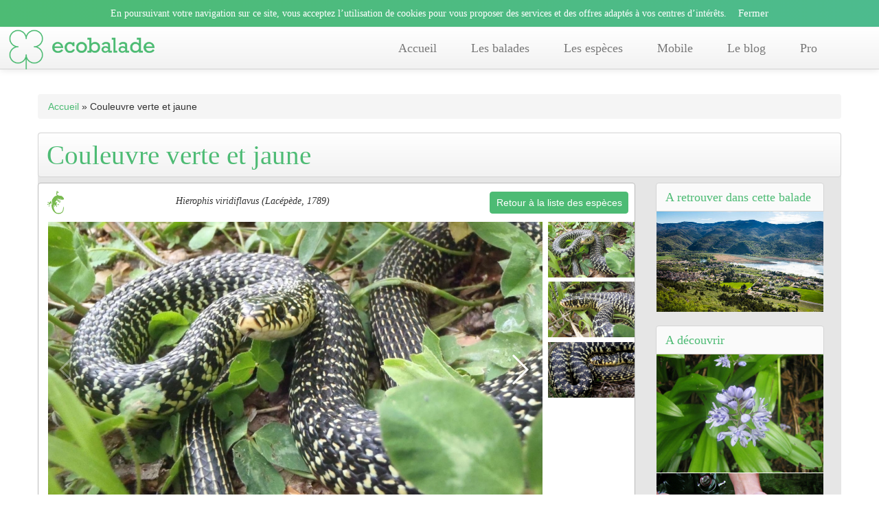

--- FILE ---
content_type: text/html; charset=utf-8
request_url: https://www.ecobalade.fr/espece/couleuvre-verte-et-jaune
body_size: 11926
content:
<!DOCTYPE html>
<html lang="fr">
<head>
    
  <meta http-equiv="Content-Type" content="text/html; charset=utf-8" />
<meta name="robots" content="follow, index" />
<meta name="description" content="Découvrez l&#039;espèce &quot;Couleuvre verte et jaune&quot; sur Ecobalade le site des randonnées natures. Avec son application ludique découvrez la faune et la flore, une expérience géniale." />
<meta name="abstract" content="Découvrez la faune et la flore de vos sentiers avec Ecobalade." />
<meta name="keywords" content="balades, balade, se balader, balader, rando, randonnée, randonnées, nature, parcours, sentier, application, app, flore, faune" />
<meta name="rating" content="safe for kids" />
<meta name="news_keywords" content="balades, balade, se balader, balader, rando, randonnée, randonnées, nature, parcours, sentier, application, app, flore, faune" />
<link rel="canonical" href="https://ecobalade.fr/espece/couleuvre-verte-et-jaune" />
<meta name="generator" content="Drupal 7 (http://drupal.org)" />
<meta name="rights" content="natural-solutions" />
<link rel="shortlink" href="https://ecobalade.fr/node/1918" />
<meta http-equiv="content-language" content="FR" />
<meta name="geo.placename" content="Marseille" />
<meta name="geo.region" content="FR" />
<meta property="og:site_name" content="Balade : Randonnée près de chez vous" />
<meta property="og:type" content="article" />
<meta property="og:url" content="https://ecobalade.fr/espece/couleuvre-verte-et-jaune" />
<meta property="og:title" content="Couleuvre verte et jaune" />
<meta property="og:image" content="https://ecobalade.fr/sites/default/files/landscape/couleuvre3_0.jpg" />
<meta property="og:description" content="EcoBalade est une nouvelle façon de vivre un moment dans la nature. Apprenez à reconnaître la faune et la flore, partagez vos découvertes, et sortez ressourcés de cette aventure!" />
<meta property="og:image:url" content="https://ecobalade.fr/sites/default/files/landscape/couleuvre3_0.jpg" />
<meta property="og:image:type" content="image/jpeg" />
<meta name="twitter:card" content="summary" />
<meta name="twitter:creator" content="@Ecobalade" />
<meta name="twitter:description" content="A découvrir sur Ecobalade, de nombreux animaux, de plantes et d&#039;insectes !" />
<meta name="twitter:url" content="https://ecobalade.fr/espece/couleuvre-verte-et-jaune" />
<meta name="twitter:title" content="Couleuvre verte et jaune" />
<meta name="twitter:image" content="https://ecobalade.fr/sites/default/files/landscape/couleuvre3_0.jpg" />
<meta name="twitter:image:alt" content="Couleuvre verte et jaune" />
<link rel="author" href="https://plus.google.com/106878953750776121381/posts" />
<meta itemprop="image" content="https://ecobalade.fr/sites/default/files/landscape/couleuvre3_0.jpg" />
<meta itemprop="name" content="Couleuvre verte et jaune" />
<meta property="al:android:package" content="com.ns.ecoBalade" />
<link rel="shortcut icon" href="https://ecobalade.fr/sites/all/themes/ecobaladeTwitter/favicon.ico" type="image/vnd.microsoft.icon" />
<meta property="al:android:url" content="https://play.google.com/store/apps/details?id=com.ns.ecoBalade&amp;hl=fr" />
<meta property="al:android:class" content="PEGI 3" />
<meta property="al:android:app_name" content="ecobalade" />
<meta property="al:ios:url" content="https://itunes.apple.com/fr/app/ecobalade/id674569147?l=fr&amp;ls=1&amp;mt=8" />
<meta property="al:ios:app_store_id" content="674569147" />
<meta property="al:ios:app_name" content="ecobalade" />
<meta property="al:ipad:url" content="https://itunes.apple.com/fr/app/ecobalade/id674569147?l=fr&amp;ls=1&amp;mt=8" />
<meta property="al:ipad:app_store_id" content="674569147" />
<meta property="al:ipad:app_name" content="ecobalade" />
<meta property="al:iphone:url" content="https://itunes.apple.com/fr/app/ecobalade/id674569147?l=fr&amp;ls=1&amp;mt=8" />
<meta property="al:iphone:app_store_id" content="674569147" />
<meta property="al:iphone:app_name" content="ecobalade" />
  <title>Couleuvre verte et jaune | Balade : Randonnée près de chez vous</title>
  <style type="text/css" media="all">
@import url("https://ecobalade.fr/modules/system/system.base.css?t5qajd");
</style>
<style type="text/css" media="all">
@import url("https://ecobalade.fr/sites/all/modules/date/date_api/date.css?t5qajd");
@import url("https://ecobalade.fr/modules/field/theme/field.css?t5qajd");
@import url("https://ecobalade.fr/sites/all/modules/nsModules/NsHook/NsHook.css?t5qajd");
@import url("https://ecobalade.fr/sites/all/modules/views/css/views.css?t5qajd");
</style>
<style type="text/css" media="all">
@import url("https://ecobalade.fr/sites/all/modules/wysiwyg_ckeditor/css/ckeditor.css?t5qajd");
@import url("https://ecobalade.fr/sites/all/modules/colorbox/styles/default/colorbox_style.css?t5qajd");
@import url("https://ecobalade.fr/sites/all/modules/ctools/css/ctools.css?t5qajd");
@import url("https://ecobalade.fr/sites/all/modules/panels/css/panels.css?t5qajd");
</style>
<style type="text/css" media="all">
@import url("https://ecobalade.fr/sites/all/themes/ecobaladeTwitter/bootstrap/css/bootstrap.css?t5qajd");
@import url("https://ecobalade.fr/sites/all/themes/ecobaladeTwitter/bootstrap/css/bootstrap-responsive.css?t5qajd");
@import url("https://ecobalade.fr/sites/all/themes/ecobaladeTwitter/css/twitter_bootstrap.css?t5qajd");
@import url("https://ecobalade.fr/sites/all/themes/ecobaladeTwitter/css/ecobalade-bootstrap.css?t5qajd");
@import url("https://ecobalade.fr/sites/all/themes/ecobaladeTwitter/css/theme/sweet/vanillabox.css?t5qajd");
@import url("https://ecobalade.fr/sites/all/themes/ecobaladeTwitter/css/justifiedGallery.min.css?t5qajd");
@import url("https://ecobalade.fr/sites/all/themes/ecobaladeTwitter/css/swiper.min.css?t5qajd");
@import url("https://ecobalade.fr/sites/all/themes/ecobaladeTwitter/css/bouton_pdf_balade.css?t5qajd");
</style>

<!--[if lt IE 9]>
<link type="text/css" rel="stylesheet" href="https://ecobalade.fr/sites/all/themes/ecobaladeTwitter/css/ie8-and-below.css?t5qajd" media="all" />
<![endif]-->
  <script type="text/javascript" src="//code.jquery.com/jquery-1.12.4.min.js"></script>
<script type="text/javascript">
<!--//--><![CDATA[//><!--
window.jQuery || document.write("<script src='/sites/all/modules/jquery_update/replace/jquery/1.12/jquery.min.js'>\x3C/script>")
//--><!]]>
</script>
<script type="text/javascript">
<!--//--><![CDATA[//><!--
jQuery.migrateMute=true;jQuery.migrateTrace=false;
//--><!]]>
</script>
<script type="text/javascript" src="//code.jquery.com/jquery-migrate-1.4.1.min.js"></script>
<script type="text/javascript">
<!--//--><![CDATA[//><!--
window.jQuery && window.jQuery.migrateWarnings || document.write("<script src='/sites/all/modules/jquery_update/replace/jquery-migrate/1.4.1/jquery-migrate.min.js'>\x3C/script>")
//--><!]]>
</script>
<script type="text/javascript" src="https://ecobalade.fr/misc/jquery-extend-3.4.0.js?v=1.12.4"></script>
<script type="text/javascript" src="https://ecobalade.fr/misc/jquery-html-prefilter-3.5.0-backport.js?v=1.12.4"></script>
<script type="text/javascript" src="https://ecobalade.fr/misc/jquery.once.js?v=1.2"></script>
<script type="text/javascript" src="https://ecobalade.fr/misc/drupal.js?t5qajd"></script>
<script type="text/javascript" src="https://ecobalade.fr/sites/all/modules/jquery_update/js/jquery_browser.js?v=0.0.1"></script>
<script type="text/javascript" src="https://ecobalade.fr/sites/all/modules/admin_menu/admin_devel/admin_devel.js?t5qajd"></script>
<script type="text/javascript" src="https://ecobalade.fr/sites/all/modules/nsModules/NsHook/NsHook.js?t5qajd"></script>
<script type="text/javascript" src="https://ecobalade.fr/sites/default/files/languages/fr_KRKEABt7bbjN-yL7dpE8Gdq0NLD0b5nt4cosI0T6cUE.js?t5qajd"></script>
<script type="text/javascript" src="https://ecobalade.fr/sites/all/libraries/colorbox/jquery.colorbox-min.js?t5qajd"></script>
<script type="text/javascript" src="https://ecobalade.fr/sites/all/modules/colorbox/js/colorbox.js?t5qajd"></script>
<script type="text/javascript" src="https://ecobalade.fr/sites/all/modules/colorbox/styles/default/colorbox_style.js?t5qajd"></script>
<script type="text/javascript" src="https://ecobalade.fr/sites/all/modules/colorbox/js/colorbox_load.js?t5qajd"></script>
<script type="text/javascript" src="https://ecobalade.fr/sites/all/modules/colorbox/js/colorbox_inline.js?t5qajd"></script>
<script type="text/javascript" src="https://ecobalade.fr/sites/all/themes/ecobaladeTwitter/bootstrap/js/jquery-1.7.2.min.js?t5qajd"></script>
<script type="text/javascript" src="https://ecobalade.fr/sites/all/themes/ecobaladeTwitter/bootstrap/js/bootstrap.js?t5qajd"></script>
<script type="text/javascript" src="https://ecobalade.fr/sites/all/themes/ecobaladeTwitter/js/intense.min.js?t5qajd"></script>
<script type="text/javascript" src="https://ecobalade.fr/sites/all/themes/ecobaladeTwitter/js/jquery.vanillabox-0.1.6.min.js?t5qajd"></script>
<script type="text/javascript" src="https://ecobalade.fr/sites/all/themes/ecobaladeTwitter/js/jquery.justifiedGallery.min.js?t5qajd"></script>
<script type="text/javascript" src="https://ecobalade.fr/sites/all/themes/ecobaladeTwitter/js/script.js?t5qajd"></script>
<script type="text/javascript" src="https://ecobalade.fr/sites/all/themes/ecobaladeTwitter/js/swiper.jquery.min.js?t5qajd"></script>
<script type="text/javascript" src="https://ecobalade.fr/sites/all/themes/ecobaladeTwitter/js/bootstrap-toolkit.min.js?t5qajd"></script>
<script type="text/javascript" src="https://ecobalade.fr/sites/all/themes/ecobaladeTwitter/js/elevator.min.js?t5qajd"></script>
<script type="text/javascript">
<!--//--><![CDATA[//><!--
jQuery.extend(Drupal.settings, {"basePath":"\/","pathPrefix":"","setHasJsCookie":0,"ajaxPageState":{"theme":"ecobaladeTwitter","theme_token":"rpbHJolMkQprA4CLeMfS32R2wNzVfdlj0g8KJxsMsw4","js":{"\/\/code.jquery.com\/jquery-1.12.4.min.js":1,"0":1,"1":1,"\/\/code.jquery.com\/jquery-migrate-1.4.1.min.js":1,"2":1,"misc\/jquery-extend-3.4.0.js":1,"misc\/jquery-html-prefilter-3.5.0-backport.js":1,"misc\/jquery.once.js":1,"misc\/drupal.js":1,"sites\/all\/modules\/jquery_update\/js\/jquery_browser.js":1,"sites\/all\/modules\/admin_menu\/admin_devel\/admin_devel.js":1,"sites\/all\/modules\/nsModules\/NsHook\/NsHook.js":1,"public:\/\/languages\/fr_KRKEABt7bbjN-yL7dpE8Gdq0NLD0b5nt4cosI0T6cUE.js":1,"sites\/all\/libraries\/colorbox\/jquery.colorbox-min.js":1,"sites\/all\/modules\/colorbox\/js\/colorbox.js":1,"sites\/all\/modules\/colorbox\/styles\/default\/colorbox_style.js":1,"sites\/all\/modules\/colorbox\/js\/colorbox_load.js":1,"sites\/all\/modules\/colorbox\/js\/colorbox_inline.js":1,"sites\/all\/themes\/ecobaladeTwitter\/bootstrap\/js\/jquery-1.7.2.min.js":1,"sites\/all\/themes\/ecobaladeTwitter\/bootstrap\/js\/bootstrap.js":1,"sites\/all\/themes\/ecobaladeTwitter\/js\/intense.min.js":1,"sites\/all\/themes\/ecobaladeTwitter\/js\/jquery.vanillabox-0.1.6.min.js":1,"sites\/all\/themes\/ecobaladeTwitter\/js\/jquery.justifiedGallery.min.js":1,"sites\/all\/themes\/ecobaladeTwitter\/js\/script.js":1,"sites\/all\/themes\/ecobaladeTwitter\/js\/swiper.jquery.min.js":1,"sites\/all\/themes\/ecobaladeTwitter\/js\/bootstrap-toolkit.min.js":1,"sites\/all\/themes\/ecobaladeTwitter\/js\/elevator.min.js":1},"css":{"modules\/system\/system.base.css":1,"sites\/all\/modules\/date\/date_api\/date.css":1,"modules\/field\/theme\/field.css":1,"sites\/all\/modules\/nsModules\/NsHook\/NsHook.css":1,"sites\/all\/modules\/views\/css\/views.css":1,"sites\/all\/modules\/wysiwyg_ckeditor\/css\/ckeditor.css":1,"sites\/all\/modules\/colorbox\/styles\/default\/colorbox_style.css":1,"sites\/all\/modules\/ctools\/css\/ctools.css":1,"sites\/all\/modules\/panels\/css\/panels.css":1,"sites\/all\/themes\/ecobaladeTwitter\/bootstrap\/css\/bootstrap.css":1,"sites\/all\/themes\/ecobaladeTwitter\/bootstrap\/css\/bootstrap-responsive.css":1,"sites\/all\/themes\/ecobaladeTwitter\/css\/twitter_bootstrap.css":1,"sites\/all\/themes\/ecobaladeTwitter\/css\/ecobalade-bootstrap.css":1,"sites\/all\/themes\/ecobaladeTwitter\/css\/theme\/sweet\/vanillabox.css":1,"sites\/all\/themes\/ecobaladeTwitter\/css\/justifiedGallery.min.css":1,"sites\/all\/themes\/ecobaladeTwitter\/css\/swiper.min.css":1,"sites\/all\/themes\/ecobaladeTwitter\/css\/bouton_pdf_balade.css":1,"sites\/all\/themes\/ecobaladeTwitter\/css\/ie8-and-below.css":1}},"ckeditor":{"modulePath":"sites\/all\/modules\/wysiwyg_ckeditor"},"colorbox":{"opacity":"0.85","current":"{current} of {total}","previous":"\u00ab Prev","next":"Next \u00bb","close":"Close","maxWidth":"98%","maxHeight":"98%","fixed":true,"mobiledetect":true,"mobiledevicewidth":"480px","file_public_path":"\/sites\/default\/files","specificPagesDefaultValue":"admin*\nimagebrowser*\nimg_assist*\nimce*\nnode\/add\/*\nnode\/*\/edit\nprint\/*\nprintpdf\/*\nsystem\/ajax\nsystem\/ajax\/*"}});
//--><!]]>
</script>
  
  <!-- Panoramio -->
  <!-- <script type="text/javascript" src="http://www.panoramio.com/wapi/wapi.js?v=1&amp;hl=fr"></script>  -->
  <meta name="viewport" content="width=device-width, initial-scale=1, maximum-scale=1">

  <!-- PUB -->
  <!-- <meta name="verification" content="cd6b4fd75088374c31c969917b0ee717" /> -->

  <!-- Google+ - utilisateurs depuis un mobile -->
  <script type="text/javascript">
    (function() {
      var po = document.createElement("script"); po.type = "text/javascript"; po.async = true;
      po.src = "https://apis.google.com/js/plusone.js?publisherid=106878953750776121381";
      var s = document.getElementsByTagName("script")[0]; s.parentNode.insertBefore(po, s);
    })();
  </script>


  <!-- Tracker Google Analitycs -->
    <!-- TradeDoubler site verification 2794210 -->
</head>

<div class="usageCookie">
  <p>En poursuivant votre navigation sur ce site, vous acceptez l’utilisation de cookies pour vous proposer des services et des offres adaptés à vos centres d’intérêts. <span class='closeBtn'>x</span></p>
</div>

<!-- <div class="fakeDivheightUsageCookie">
  <p>En poursuivant votre navigation sur ce site, vous acceptez l’utilisation de cookies pour vous proposer des services et des offres adaptés à vos centres d’intérêts. <span class='closeBtn'>x</span></p>
</div> -->


<body class="html not-front not-logged-in no-sidebars page-node page-node- page-node-1918 node-type-espece" >
  
  <!-- AddThix // Social Plugin 
  <script type="text/javascript">var addthis_config = {"data_track_addressbar":true};</script>
  <script type="text/javascript" src="//s7.addthis.com/js/300/addthis_widget.js#pubid=ra-535e1fe72d9fa867"></script> -->
  <!-- Go to www.addthis.com/dashboard to customize your tools -->
  <script type="text/javascript" src="//s7.addthis.com/js/300/addthis_widget.js#pubid=ra-52f11cb3439d368f" async="async"></script>

  <div id="fb-root"></div>
  <script>
  (function(d, s, id) {
    var js, fjs = d.getElementsByTagName(s)[0];
    if (d.getElementById(id)) return;
    js = d.createElement(s); js.id = id;
    js.src = "//connect.facebook.net/fr_FR/all.js#xfbml=1&appId=772953486064288";
    fjs.parentNode.insertBefore(js, fjs);
  }(document, 'script', 'facebook-jssdk'));
  
  //Call action cookie specification usage
  jQuery( document ).ready(function() {

        function setCookie(cname, cvalue, exdays) {
          var d = new Date();
          d.setTime(d.getTime() + (exdays*24*60*60*1000));
          var expires = "expires="+d.toUTCString();
          document.cookie = cname + "=" + cvalue + "; " + expires;
        } //fin setCookie

        function getCookie(cname) {
          var name = cname + "=";
          var ca = document.cookie.split(';');
          for(var i = 0; i < ca.length; i++) {
              var c = ca[i];
              while (c.charAt(0) == ' ') {
                  c = c.substring(1);
              }
              if (c.indexOf(name) == 0) {
                  return c.substring(name.length, c.length);
              }
          }
          return "";
        } //fin getCookie

        var initCookie = function(){

          var isBarCookie = getCookie('cookieIsClosed'),
              heightCookieBar = 0;
              
          //lors du clic pour supprimer le message des cookies
          $('span.closeBtn').click(function(event) {

            console.log('click to close cookieBar');          

            /* Act on the event */
            setCookie('cookieIsClosed','true', 1);
            $('div.usageCookie, span.closeBtn').animate({
              height: "0px",
              padding : "0"
            }, function(){
                $(this).css('display','none');
            });
              
            
            $('header.navbar-fixed-top').animate({        
              top: heightCookieBar+"px"
            }, function(){});
              
            isBarCookie = true;

            $('body').removeClass('cookieBar');

          }); // fin $('span.closeBtn').click 
          
          //Au lancement de la page, si on a pas de cookie alors on affiche le message
          if(!isBarCookie || isBarCookie == ''){
              
            //Affichage de la bar de cookie
            $('div.usageCookie').animate({
                height: "auto"                
            }, function(){
                $(this).css('display','block');      
                $('body').addClass('cookieBar');
            });

          }
          
          setTimeout(function(){doTheJob();}, 1000);

          var doTheJob = function(){

            var heightCookie = parseInt($('div.usageCookie').height()),
                baseHeightCookieBar = 28,
                baseMarginTop = 100,
                myCurrentMarginValue = $('body:not(.admin-menu) > div.container').css('marginTop'),
                myDiff = baseHeightCookieBar - heightCookie,
                currentwidthScreen = window.innerWidth,
                marginToApply = parseInt(baseMarginTop) - parseInt(myDiff);

                /*
                console.log('myDiff : '+myDiff);
                console.log('heightCookie : '+heightCookie);
                console.log('baseHeightCookieBar : '+baseHeightCookieBar);
                console.log('myCurrentMarginValue : '+myCurrentMarginValue);
                */
                
                if($('body').hasClass('cookieBar')){
                //Cookie bar ON
                /*console.log('Cookie bar ON');*/
                  
                  if(currentwidthScreen > 979){
                    
                    $('header.navbar-fixed-top').animate({        
                        top: heightCookie+12+"px"
                      }, function(){                                                                 
                        
                          $('body:not(.admin-menu) > div.container').css('margin-top', marginToApply+'px');
                          /*console.log('heightCookie -> '+heightCookie+' px && marginToApply -> '+marginToApply);                      */

                      }
                    );
                  
                  }else{

                    $('body:not(.admin-menu) > div.container').css('margin-top', 'auto');

                  }

                }else{
                //Cookie bar OFF
                  /*console.log('Cookie bar OFF');*/
                  if(currentwidthScreen > 979) $('body:not(.admin-menu) > div.container').css('margin-top', '60px');
                  else $('body:not(.admin-menu) > div.container').css('margin-top', 'auto');

                }


                /*console.log('------------------------');*/



          }

          //Lors d'un resize de l'écran
          window.onresize = function (){            
            
              doTheJob();
            
          } // fin onresize
        } // fin initCookie


        if(! $('body').hasClass('admin') ) initCookie(); 

  });

  </script>

    <header id="navbar" role="banner" class="navbar navbar-fixed-top">
  <div class="navbar-inner">
  	<div class="container">
  	  <!-- .btn-navbar is used as the toggle for collapsed navbar content -->
  	  <a class="btn btn-navbar" data-toggle="collapse" data-target=".nav-collapse">
  		<span class="icon-bar"></span>
  		<span class="icon-bar"></span>
  		<span class="icon-bar"></span>
		<span class="icon-bar"></span>
  	  </a>
  	    	      		<a class="brand" href="/" title="Accueil">
    		  <img src="https://ecobalade.fr/sites/all/themes/ecobaladeTwitter/logo.png" alt="Accueil" />
    		</a>
  	  
  	  
  	  <div class="nav-collapse pull-right">
    	  <nav role="navigation">
      		      		  <ul id="main-menu" class="nav"><li class=""><a href="/">Accueil</a></li>
<li class=""><a href="/balade">Les balades</a></li>
<li class=""><a href="/especes">Les espèces</a></li>
<li class=""><a href="/content/mobile">Mobile</a></li>
<li class=""><a href="/blog">Le blog</a></li>
<li class=""><a href="/valoriser-votre-territoire">Pro</a></li>
</ul>      		
      		
      		    		</nav>
  	  </div>
  	</div>
  </div>
</header>
<div class="usageCookie">
  <p>En poursuivant votre navigation sur ce site, vous acceptez l’utilisation de cookies pour vous proposer des services et des offres adaptés à vos centres d’intérêts. <span class='closeBtn'>Fermer</span></p>
</div>

<div class="fakeDivheightUsageCookie">
  <p>En poursuivant votre navigation sur ce site, vous acceptez l’utilisation de cookies pour vous proposer des services et des offres adaptés à vos centres d’intérêts. <span class='closeBtn'>Fermer</span></p>
</div>

<div class="container">

  <header role="banner" id="page-header">
    
      </header> <!-- /#header -->

	 <div class="breadcrumb"><a href="/">Accueil</a> » Couleuvre verte et jaune</div>      <a id="main-content"></a>
	<div class="container-node">
                    <h1 class="page-header">Couleuvre verte et jaune</h1>
            	  

 		                              
		<div class="row-fluid">

			<section class="span12">


					

						<div class="row-fluid">
							<div class="span9" id='blockEspece'>

									<!-- ici on définit le nom de taxo -->
									<div class="row-fluid">
										<div class="span12" id='blockTitleEsp'>

											<div class='pictoGroupeTax' title='Reptiles' id='picto_Reptiles'></div><p id='nom_scf'>Hierophis viridiflavus (Lacépède, 1789)</p>											<a class="btn-back-list-espece btn btn-primary" title="Retour à la liste des espèces" href="https://ecobalade.fr/especes?balade=">Retour à la liste des espèces</a>
										</div>
									</div>

									<div class="row-fluid">
										<div class="span12" id='blockSlideEsp'>
											<div class="row-fluid">
											<div class="span10"><div class='swiper-container gallery-top'><div class='swiper-wrapper'><div class='swiper-slide'><img class="pictureSlider" typeof="foaf:Image" src="https://ecobalade.fr/sites/default/files/styles/slideshow_detail_balade_full/public/PHOTO_taxon/couleuvre3.jpg?itok=qS-qx-C_" width="728" height="430" alt="Hierophis viridiflavus (Lacépède, 1789)" title="Couleuvre verte et jaune" /><p class='swiper-caption'>Couleuvre verte et jaune</p></div><div class='swiper-slide'><img class="pictureSlider" typeof="foaf:Image" src="https://ecobalade.fr/sites/default/files/styles/slideshow_detail_balade_full/public/PHOTO_taxon/couleuvre2.jpg?itok=SiGwlPqS" width="728" height="430" alt="Hierophis viridiflavus (Lacépède, 1789)" title="Couleuvre verte et jaune" /><p class='swiper-caption'>Couleuvre verte et jaune</p></div><div class='swiper-slide'><img class="pictureSlider" typeof="foaf:Image" src="https://ecobalade.fr/sites/default/files/styles/slideshow_detail_balade_full/public/PHOTO_taxon/couleuvre.jpg?itok=deG7Xy0_" width="728" height="430" alt="Hierophis viridiflavus (Lacépède, 1789)" title="Couleuvre verte et jaune" /><p class='swiper-caption'>Couleuvre verte et jaune</p></div></div><div class="swiper-button-next swiper-button-white"></div><div class="swiper-button-prev swiper-button-white"></div></div></div><div class="span2"><div class="swiper-container gallery-thumbs"><div class="swiper-wrapper"><div class='swiper-slide' style='background-image:url(https://ecobalade.fr/sites/default/files/PHOTO_taxon/couleuvre3.jpg)'></div><div class='swiper-slide' style='background-image:url(https://ecobalade.fr/sites/default/files/PHOTO_taxon/couleuvre2.jpg)'></div><div class='swiper-slide' style='background-image:url(https://ecobalade.fr/sites/default/files/PHOTO_taxon/couleuvre.jpg)'></div></div></div></div>											</div> <!-- fin row-fluid -->
										</div>
									</div>
											<!-- AddThis Button BEGIN -->
										    <div id="boutons_partage">
										      <div class="addthis_toolbox addthis_default_style addthis_32x32_style" >
										          <a class="addthis_button_facebook"></a>
										          <a class="addthis_button_twitter"></a>
										          <a class="addthis_button_google_plusone_share"></a>
										          <a class="addthis_counter addthis_bubble_style"></a>
										      </div>
										    </div>
										    <!-- AddThis Button END -->


									<div class="row-fluid">
										<div class="span12" id='blockDetailsEspece'>



											
											
																																	<h2>Description</h2>
											<p><p>La couleuvre verte et jaune, Hierophis viridiflavus, est une esp&egrave;ce de serpents de la famille des Colubridae. Elle est parfois nomm&eacute;e Cinglard. Vous pourrez croiser cette couleuvre stri&eacute;e de jaune et vert au d&eacute;tour d&rsquo;un chemin en plein soleil d&rsquo;avril &agrave; octobre. Elle adore les milieux secs et rocheux. Mais si elle se sent menac&eacute;e, elle se r&eacute;fugiera dans les branches d&rsquo;un arbre. Pour se d&eacute;fendre, elle essayera de mordre tout en se gonflant pour impressionner son pr&eacute;dateur. Bien que sa morsure ne soit pas mortelle attention elle fait tr&egrave;s mal ! La couleuvre verte et jaune se nourrit de petits mammif&egrave;res et de l&eacute;zards. Tr&egrave;s rapide, elle peut m&ecirc;me manger des oisillons ou des grenouilles.</p>
</p>
										</div>
									</div>

									
									<!-- Saisonalité -->
									
									
									<div id='valueSaisonHidden'><div class='hidden'>04</div><div class='hidden'>05</div><div class='hidden'>06</div><div class='hidden'>07</div><div class='hidden'>08</div><div class='hidden'>09</div><div class='hidden'>10</div></div>									
										<div class="row-fluid">
											    <div class="span12" id="containerOfSaisonalite">
													<div class='row-fluid'>

																										<div class="span4">

														<h2>Présence</h2>
														<div class="row-fluid">

															
															<div class="row-fluid">
																<div class="span12">
																	<p class='currentMonth'>Janvier</p>
																	<p class='labelCurrentMonth'>Pas visible ce mois ci</p>																	<span class='lineSeparator'></span>
																</div>
															</div>

															<div class="row-fluid">
																<div class="row-fluid labelMois">
																	<div id='01' class="span3">Jan</div>
																	<div id='02' class="span3">Fév</div>
																	<div id='03' class="span3">Mar</div>
																	<div id='04' class="span3">Avr</div>
																</div>

																<div class="row-fluid labelMois">
																	<div id='05' class="span3">Mai</div>
																	<div id='06' class="span3">Jui</div>
																	<div id='07' class="span3">Juil</div>
																	<div id='08' class="span3">Aoû</div>
																</div>

																<div class="row-fluid labelMois">
																	<div id='09' class="span3">Sep</div>
																	<div id='10' class="span3">Oct</div>
																	<div id='11' class="span3">Nov</div>
																	<div id='12' class="span3">Dec</div>
																</div>
															</div>

														</div> <!--	fin row-fluid -->
													</div> <!-- fin span4 -->

																										
													<div class="span8">
														<h4>Présence</h4>
														<div class="row-fluid">
															<div class="span6">
																<div class="row-fluid">
																	<div style='background-size: 38%;background-position: 60% 49%;' class='span12 journee' title='journee'>En journée</div>																</div>
															</div>
															<div class="span6">
																<div class='InvisibleEnCeMoment'>Pas visible en ce moment</div>															</div>
														</div>
													</div> <!-- fin span8 -->
																									</div> <!-- fin row-fluid -->
											</div> <!-- fin containerOfSaisonalite -->
										</div> <!-- fin row-fluid Saisonalité -->

																	<div class="row-fluid pub">
									<div class="span12">
										<script async src="//pagead2.googlesyndication.com/pagead/js/adsbygoogle.js"></script>
										<!-- bas de page espece -->
										<ins class="adsbygoogle"
										     style="display:inline-block;width:728px;height:90px"
										     data-ad-client="ca-pub-4110701213934425"
										     data-ad-slot="5764794793"></ins>
										<script>
										(adsbygoogle = window.adsbygoogle || []).push({});
										</script>
									</div>
								</div>

							</div> <!-- fin bloc espece -->

							<!-- On execute la vue qui nous renvoie la liste des id de balades associé à l'espèce courante -->
							<div class="span3" id='aussiPresentDansBalade'>

								
								<!-- Test s'il y a des valeurs -->
																	<div class="blocBalade">

										<h3>A retrouver dans cette balade</h3>
										<figure class="effect-zoe"><a href='https://ecobalade.fr/balade/balade-chateau-arnoux-04' title="Ecobalade-Chateau-Arnoux-crédit-Jean-Luc-Armand-photographe"><img title="Balade de Chateau-Arnoux (04) - Au fil de l'eau" src='https://ecobalade.fr/sites/default/files/PHOTO_balade/ecobalade-chateau-arnoux-credit-jean-luc-armand-photographe.jpg' alt='Ecobalade-Chateau-Arnoux-crédit-Jean-Luc-Armand-photographe'/></a><a href='https://ecobalade.fr/sites/default/files/PHOTO_balade/ecobalade-chateau-arnoux-credit-jean-luc-armand-photographe.jpg' class='imageBalade' title="Ecobalade-Chateau-Arnoux-crédit-Jean-Luc-Armand-photographe"></a><figcaption><a class='visitBalade' title="Balade de Chateau-Arnoux (04) - Au fil de l'eau" href='https://ecobalade.fr/balade/balade-chateau-arnoux-04'><p>Balade de Chateau-Arnoux (04) - Au fil de l'eau</p></a></figcaption></figure>									</div> <!-- fin blocBalade -->
								
								<div class="blocTaxon">

									<h3>A découvrir</h3>
									<figure class="effect-zoe"><a href='https://ecobalade.fr/espece/scille-lis-jacinthe' title="Scille lis-jacinthe (crédits: Evelyne Liauzun)"><img title="Scille lis-jacinthe" src='https://ecobalade.fr/sites/default/files/PHOTO_taxon/scille-1.jpg' alt='Scille lis-jacinthe (crédits: Evelyne Liauzun)'/></a><a href='https://ecobalade.fr/sites/default/files/PHOTO_taxon/scille-1.jpg' class='imageTaxon' title="Scille lis-jacinthe (crédits: Evelyne Liauzun)"></a><figcaption><a title='Visiter la page' href='https://ecobalade.fr/espece/scille-lis-jacinthe'><p>Scille lis-jacinthe</p></a></figcaption></figure><figure class="effect-zoe"><a href='https://ecobalade.fr/espece/truite-fario' title="Truite fario dans la main d'un pêcheur (Crédits Illex Squirrel - Flickr)"><img title="Truite fario" src='https://ecobalade.fr/sites/default/files/PHOTO_taxon/truite_fario_illex_squirrel_flickr.jpg' alt='Truite fario dans la main d'un pêcheur (Crédits Illex Squirrel - Flickr)'/></a><a href='https://ecobalade.fr/sites/default/files/PHOTO_taxon/truite_fario_illex_squirrel_flickr.jpg' class='imageTaxon' title="Truite fario dans la main d'un pêcheur (Crédits Illex Squirrel - Flickr)"></a><figcaption><a title='Visiter la page' href='https://ecobalade.fr/espece/truite-fario'><p>Truite fario</p></a></figcaption></figure><figure class="effect-zoe"><a href='https://ecobalade.fr/espece/oseille-des-pres' title="Oseille des prés-Rumex acetosa (crédit: Ivar Leidus)"><img title="Oseille des prés" src='https://ecobalade.fr/sites/default/files/PHOTO_taxon/rumex_acetosa_ivar-leidus.resu_.jpg' alt='Oseille des prés-Rumex acetosa (crédit: Ivar Leidus)'/></a><a href='https://ecobalade.fr/sites/default/files/PHOTO_taxon/rumex_acetosa_ivar-leidus.resu_.jpg' class='imageTaxon' title="Oseille des prés-Rumex acetosa (crédit: Ivar Leidus)"></a><figcaption><a title='Visiter la page' href='https://ecobalade.fr/espece/oseille-des-pres'><p>Oseille des prés</p></a></figcaption></figure>
								</div> <!-- fin blocTaxon -->
							</div> <!-- fin aussiPresentDansBalade -->

						</div>

						<article id="node-1918" class="node node-espece clearfix" about="/espece/couleuvre-verte-et-jaune" typeof="sioc:Item foaf:Document">

  <header>
            <span property="schema:name" content="Couleuvre verte et jaune" class="rdf-meta element-hidden"></span>
      </header>

  <div class="field field-name-field-nom-scientifique field-type-text field-label-inline clearfix"><div class="field-label">nom scientifique:&nbsp;</div><div class="field-items"><div class="field-item even">Hierophis viridiflavus (Lacépède, 1789)</div></div></div><div class="field field-name-field-photo-resume field-type-image field-label-hidden"><div class="field-items"><div class="field-item even" rel="schema:image" resource="https://ecobalade.fr/sites/default/files/PHOTO_taxon/couleuvre4.jpg"><img typeof="foaf:Image" src="https://ecobalade.fr/sites/default/files/PHOTO_taxon/couleuvre4.jpg" width="1600" height="1200" alt="Couleuvre verte et jaune" title="Couleuvre verte et jaune" /></div></div></div><div class="field field-name-field-image field-type-image field-label-hidden"><div class="field-items"><div class="field-item even" rel="schema:image" resource="https://ecobalade.fr/sites/default/files/PHOTO_taxon/couleuvre3.jpg"><img typeof="foaf:Image" src="https://ecobalade.fr/sites/default/files/PHOTO_taxon/couleuvre3.jpg" width="1600" height="1200" alt="Couleuvre verte et jaune" title="Couleuvre verte et jaune" /></div><div class="field-item odd" rel="schema:image" resource="https://ecobalade.fr/sites/default/files/PHOTO_taxon/couleuvre2.jpg"><img typeof="foaf:Image" src="https://ecobalade.fr/sites/default/files/PHOTO_taxon/couleuvre2.jpg" width="1600" height="1200" alt="Couleuvre verte et jaune" title="Couleuvre verte et jaune" /></div><div class="field-item even" rel="schema:image" resource="https://ecobalade.fr/sites/default/files/PHOTO_taxon/couleuvre.jpg"><img typeof="foaf:Image" src="https://ecobalade.fr/sites/default/files/PHOTO_taxon/couleuvre.jpg" width="1024" height="682" alt="Couleuvre verte et jaune" title="Couleuvre verte et jaune" /></div></div></div><div class="field field-name-field-description field-type-text-with-summary field-label-above"><div class="field-label">Description:&nbsp;</div><div class="field-items"><div class="field-item even" property=""><p>La couleuvre verte et jaune, Hierophis viridiflavus, est une espèce de serpents de la famille des Colubridae. Elle est parfois nommée Cinglard. Vous pourrez croiser cette couleuvre striée de jaune et vert au détour d’un chemin en plein soleil d’avril à octobre. Elle adore les milieux secs et rocheux. Mais si elle se sent menacée, elle se réfugiera dans les branches d’un arbre. Pour se défendre, elle essayera de mordre tout en se gonflant pour impressionner son prédateur. Bien que sa morsure ne soit pas mortelle attention elle fait très mal ! La couleuvre verte et jaune se nourrit de petits mammifères et de lézards. Très rapide, elle peut même manger des oisillons ou des grenouilles.</p>
</div></div></div><div class="field field-name-field-groupe-taxonomique field-type-taxonomy-term-reference field-label-above"><div class="field-label">Groupe taxonomique:&nbsp;</div><div class="field-items"><div class="field-item even"><a href="/taxonomy/term/13" typeof="skos:Concept" property="rdfs:label skos:prefLabel" datatype="">Reptiles</a></div></div></div><div class="field field-name-field-image-mobile-fiche-esp-ce field-type-image field-label-above"><div class="field-label">Image mobile - Fiche espèce:&nbsp;</div><div class="field-items"><div class="field-item even" rel="" resource="https://ecobalade.fr/sites/default/files/landscape/couleuvre3_0.jpg"><img typeof="foaf:Image" src="https://ecobalade.fr/sites/default/files/landscape/couleuvre3_0.jpg" width="400" height="300" alt="" /></div></div></div><div class="field field-name-field-image-mobile-minature field-type-image field-label-above"><div class="field-label">Image mobile - Minature:&nbsp;</div><div class="field-items"><div class="field-item even" rel="" resource="https://ecobalade.fr/sites/default/files/thumb/couleuvre3_0.jpg"><img typeof="foaf:Image" src="https://ecobalade.fr/sites/default/files/thumb/couleuvre3_0.jpg" width="80" height="60" alt="" /></div></div></div><div class="field field-name-field-image-mobile-diaporama field-type-image field-label-above"><div class="field-label">Image mobile - Diaporama:&nbsp;</div><div class="field-items"><div class="field-item even" rel="" resource="https://ecobalade.fr/sites/default/files/full/couleuvre3_0.jpg"><img typeof="foaf:Image" src="https://ecobalade.fr/sites/default/files/full/couleuvre3_0.jpg" width="450" height="600" alt="" /></div><div class="field-item odd" rel="" resource="https://ecobalade.fr/sites/default/files/full/couleuvre0.1.jpg"><img typeof="foaf:Image" src="https://ecobalade.fr/sites/default/files/full/couleuvre0.1.jpg" width="450" height="600" alt="" /></div><div class="field-item even" rel="" resource="https://ecobalade.fr/sites/default/files/full/couleuvre2.1.jpg"><img typeof="foaf:Image" src="https://ecobalade.fr/sites/default/files/full/couleuvre2.1.jpg" width="450" height="600" alt="" /></div></div></div><div class="field field-name-field-statut-protec field-type-taxonomy-term-reference field-label-above"><div class="field-label">Statut Protection:&nbsp;</div><div class="field-items"><div class="field-item even"><a href="/taxonomy/term/1219" typeof="skos:Concept" property="rdfs:label skos:prefLabel" datatype="">LC</a></div></div></div><div class="field field-name-field-saison field-type-list-text field-label-above"><div class="field-label">Saison:&nbsp;</div><div class="field-items"><div class="field-item even" property="">Avril</div><div class="field-item odd" property="">Mai</div><div class="field-item even" property="">Juin</div><div class="field-item odd" property="">Juillet</div><div class="field-item even" property="">Août</div><div class="field-item odd" property="">Septembre</div><div class="field-item even" property="">Octobre</div></div></div><div class="field field-name-field-visible field-type-list-text field-label-above"><div class="field-label">Visible:&nbsp;</div><div class="field-items"><div class="field-item even" property="">En journée</div></div></div><div class="field field-name-field-espece-en-footer field-type-list-boolean field-label-above"><div class="field-label">En footer:&nbsp;</div><div class="field-items"><div class="field-item even" property=""></div></div></div><span rel="schema:url" resource="/espece/couleuvre-verte-et-jaune" class="rdf-meta element-hidden"></span><span property="schema:name" content="Couleuvre verte et jaune" class="rdf-meta element-hidden"></span>
      <footer>
                </footer>
  
  
</article> <!-- /.node -->

		  </section>

	  </div>
 </div><!-- fin container-node -->



<script type="text/javascript">
jQuery( document ).ready(function() {

	(function($, viewport){

		// Execute code each time window size changes
	    $(window).resize(
	        viewport.changed(function(){

	        	console.log($(window).width());
	        	if($(window).width() < 963) {

	        		if('div.swiper-container.gallery-thumbs.swiper-container-vertical')	$('div.swiper-container.gallery-thumbs').removeClass('swiper-container-vertical').addClass('swiper-container-horizontal');

	        	}
	        	else {
	        		if('div.swiper-container.gallery-thumbs.swiper-container-horizontal') $('div.swiper-container.gallery-thumbs').removeClass('swiper-container-horizontal').addClass('swiper-container-vertical');
	        	}

	        })
	    )

	})(jQuery, ResponsiveBootstrapToolkit);


	//slideshow
	var galleryTop = new Swiper('.gallery-top', {
        nextButton: '.swiper-button-next',
        prevButton: '.swiper-button-prev',
        effect : 'fade'
    });


    if($(window).width() < 968){

    	var galleryThumbs = new Swiper('.gallery-thumbs', {
	        virtualTranslate : true,
	        direction : 'horizontal',
	        centeredSlides: true,
	        slidesPerView: 'auto',
	        touchRatio: 0.2,
	        loop: true,
	        slideToClickedSlide: true
	    });

    }else{

    	//Au dessus de 968px de large
    	var galleryThumbs = new Swiper('.gallery-thumbs', {
	        virtualTranslate : true,
	        direction : 'vertical',
	        centeredSlides: true,
	        slidesPerView: 'auto',
	        touchRatio: 0.2,
	        loop: true,
	        slideToClickedSlide: true
	   	});
    }


    galleryTop.params.control = galleryThumbs;
    galleryThumbs.params.control = galleryTop;


	//Saisonalité - On parcour les 12 mois
	$('.labelMois .span3').each(function(index, el) {

		var monthTotest = $(this).attr('id');
		var blocMonthTotest = $(this);

		//pour chaque mois, on va tester s'il existe une valeur dans les champs cachés
		$('#valueSaisonHidden > div').each(function(index, el) {

			//console.log( $(this).val() );
			if(monthTotest == $(this).text()) blocMonthTotest.addClass('saisonOn');

		});

	});


    //LightBox pour imageBalade espece
	if( $('.imageBalade').length > 0 ){

		$('.imageBalade').vanillabox({

			closeButton: false,
			loop: true,
			repositionOnScroll: true,
			type: 'image',
			adjustToWindow: 'both'

    	});

	}
    //LightBox pour imageTaxon espece
	if( $('.imageTaxon').length > 0 ){

		$('.imageTaxon').vanillabox({

			closeButton: false,
			loop: true,
			repositionOnScroll: true,
			type: 'image',
			adjustToWindow: 'both'

    	});
	}

	if( $('.imageComment').length > 0){
	    //LightBox pour imageComment espece
		$('.imageComment').vanillabox({

			closeButton: false,
			loop: true,
			repositionOnScroll: true,
			type: 'image',
			adjustToWindow: 'both'

	    });
	}




	//Click sur bouton commenter
	$('section#comments section.collapseComment .title').click(function(){
		if ($('section#comments section.collapseComment form').is(':visible')) $('section#comments section.collapseComment form').hide();
		else $('section#comments section.collapseComment form').show();
	});


  function setCookie(cname, cvalue, exdays) {
    var d = new Date();
    d.setTime(d.getTime() + (exdays*24*60*60*1000));
    var expires = "expires="+d.toUTCString();
    document.cookie = cname + "=" + cvalue + "; " + expires;
  }

  function getCookie(cname) {
    var name = cname + "=";
    var ca = document.cookie.split(';');
    for(var i = 0; i < ca.length; i++) {
        var c = ca[i];
        while (c.charAt(0) == ' ') {
            c = c.substring(1);
        }
        if (c.indexOf(name) == 0) {
            return c.substring(name.length, c.length);
        }
    }
    return "";
  }

  $('span.closeBtn').click(function(event) {

    /* Act on the event */
    setCookie('cookieIsClosed','true', 1);
    $('div.usageCookie, span.closeBtn, div.fakeDivheightUsageCookie').animate({
      height: "0px",
      padding : "0"
    }, function(){
      $(this).css('display','none');
    });

  });

  if(getCookie('cookieIsClosed') == 'false' || getCookie('cookieIsClosed') == ''){

    $('div.usageCookie, div.fakeDivheightUsageCookie').animate({
      height: "auto",
      padding : "5px 0%"
    }, function(){
      $(this).css('display','block');
    });

  }






});
</script>

</div>






<div class="subfooter container-fluid">
	<div class="container mycontainersubfooter">

		<div class="row-fluid myZone">

			<div class="span6 zoneTextSubFooter">
				<p class="subFooterTitle">Restez dans le sens de la marche ! ;)</p>
				<p class="subFooterSubtitle">Tenez vous informez des nouvelles ecobalades !</p>
			</div>

			<div class="span6 inputSubFooter">

				<!-- Begin MailChimp Signup Form -->
				<form action="//natural-solutions.us7.list-manage.com/subscribe/post?u=1a9b21fb9d9d31564dd16e46e&amp;id=88816e454f" method="post" id="mc-embedded-subscribe-form" name="mc-embedded-subscribe-form" class="validate" target="_blank" novalidate>
					<div id="mc_embed_signup_scroll">
						<input type="email" value="" placeholder="Votre email" name="EMAIL" class="required email styleinputSubFooter" id="mce-EMAIL">
						<input type="hidden" value="subfooter" name="ORIG" id="ORIG">
						<!-- real people should not fill this in and expect good things - do not remove this or risk form bot signups-->
						<div style="position: absolute; left: -5000px;" aria-hidden="true"><input type="text" name="b_1a9b21fb9d9d31564dd16e46e_92410d0fa0" tabindex="-1" value=""></div>
						<input type="submit" value="Envoyer" name="subscribe" id="mc-embedded-subscribe" class="button styleSubmitSubfooter">
				    </div>
				</form>

			</div> <!-- fin inputSubFooter -->

		</div> <!-- fin myZone -->

	</div> <!-- fin container -->
</div> <!-- fin subfooter -->




<footer class="footer container-fluid">

	<div class='container'>


		<!-- les 4 colones -->
		<div class="row-fluid">

			<div id="store" class="span3">

				<a class="icon_android_store" rel="external" title="Télécharger l'application ecoBalade sur GooglePlay" href="https://play.google.com/store/apps/details?id=com.ns.ecoBalade&hl=fr_FR">Disponible sur Google Play</a>
				<a class="icon_apple_store" rel="external" title="Télécharger l'application ecoBalade sur l'appleStore" href="https://itunes.apple.com/fr/app/ecobalade/id674569147?mt=8">Disponible sur Apple Store</a>

			</div>




			<div class="espece span3">

				<h4 class="footer-title">Top 5 espèces</h4>

					<a href='espece/cigogne-blanche' title='Cigogne blanche' alt='Cigogne blanche'>Cigogne blanche</a><a href='espece/pin-parasol' title='Pin parasol' alt='Pin parasol'>Pin parasol</a><a href='espece/asperge-sauvage' title='Asperge sauvage' alt='Asperge sauvage'>Asperge sauvage</a><a href='espece/platane-commun-ou-platane-feuille-d-erable' title='Platane commun ou platane à feuille d'érable' alt='Platane commun ou platane à feuille d'érable'>Platane commun ou platane à feuille d'érable</a><a href='espece/lapin-de-garenne' title='Lapin de garenne' alt='Lapin de garenne'>Lapin de garenne</a>



			</div>




			<div id="questions" class="span3">
				<h4 class="footer-title">Des questions ?</h4>

				<a href="https://ecobalade.fr/contact" title="">Vous êtes un ecoBaladeur ?</a>
				<a href="https://ecobalade.fr/contact#enseignant" title="">Vous êtes un enseignant ?</a>
				<a href="https://ecobalade.fr/contact#office" title="">Vous êtes  un office de tourisme ?</a>
				<a href="https://ecobalade.fr/contact#office" title="">Vous êtes une collectivité territoriale ?</a>
				<br/>
				<a href="https://ecobalade.fr/partenaires" title="Présentation des partenaires du service ecoBalade">Nos partenaires</a>
				<a href="https://ecobalade.fr/on-en-parle" title="Vers la page &quot;On en parle&quot;, presse">On parle de nous</a>

			</div>


			<div id="contact" class="span3">


				<div class="row-fluid">

					<div class="span12">
					<h4>Contact</h4>
					</div>

					<div class="row-fluid">

						<div class="span2">
							<a class='linkMap' href='https://www.google.fr/maps/place/Natural+Solutions/@43.291723,5.372112,15z/data=!4m6!1m3!3m2!1s0x0:0x80426ab77b7d342d!2sNatural+Solutions!3m1!1s0x0:0x80426ab77b7d342d' title='Vers la carte' alt='Vers la carte'></a>
						</div>

						<div class="span10">
							<p>68 rue Sainte, 13001 Marseille<br/>00 33(0)4 91 72 00 26<br/><a href="http://www.natural-solutions.eu/contacts/">contact@natural-solutions.eu</a></p>
						</div>

					</div>

				</div>


			</div>


		</div>

	</div> <!-- fin container -->

	<div class="container">

		<!-- la bar social -->
		<div class="row-fluid">

			<div id="social" class="span12">

					<h4>Rejoignez-nous sur</h4>
					<a href="https://www.facebook.com/EcoBalade" title="Suivez-nous sur Facebook" id="lien_facebook"  rel="external"></a>
					<a href="https://twitter.com/ecobalade" title="Suivez-nous sur Twitter" id="lien_twitter"  rel="external"></a>
					<a href="https://plus.google.com/106878953750776121381/posts" title="Suivez-nous sur Google+" id="lien_google"  rel="external"></a>
					<a href="http://m.pinterest.com/Ecobalade" title="Suivez-nous sur Pinterest" id="lien_pinterest" rel="external"></a>
					<a href="http://instagram.com/ecobalade#" title="Suivez-nous sur Instagram" id="lien_instagram"  rel="external"></a>
					<a href="mailto:contact@natural-solutions.eu" title="Ecrivez-nous" id="lien_mail"  rel="external"></a>

			</div>

		</div>


		<div class="row-fluid">

			<div id="copyright" class="span12">
				<a href="http://www.natural-solutions.eu">© Natural Solutions</a>
			</div>

		</div>



		<div id="elevator">

			<div class="elevator-button" title='Revenir en haut de la page'>
				<svg class="sweet-svg" xmlns="http://www.w3.org/2000/svg" xmlns:xlink="http://www.w3.org/1999/xlink" version="1.1" x="0px" y="0px" viewBox="0 0 100 100" enable-background="new 0 0 100 100" xml:space="preserve" height="50px" width="50px">
					<path d="M70,47.5H30c-1.4,0-2.5,1.1-2.5,2.5v40c0,1.4,1.1,2.5,2.5,2.5h40c1.4,0,2.5-1.1,2.5-2.5V50C72.5,48.6,71.4,47.5,70,47.5z   M47.5,87.5h-5v-25h5V87.5z M57.5,87.5h-5v-25h5V87.5z M67.5,87.5h-5V60c0-1.4-1.1-2.5-2.5-2.5H40c-1.4,0-2.5,1.1-2.5,2.5v27.5h-5  v-35h35V87.5z"></path>
					<path d="M50,42.5c1.4,0,2.5-1.1,2.5-2.5V16l5.7,5.7c0.5,0.5,1.1,0.7,1.8,0.7s1.3-0.2,1.8-0.7c1-1,1-2.6,0-3.5l-10-10  c-1-1-2.6-1-3.5,0l-10,10c-1,1-1,2.6,0,3.5c1,1,2.6,1,3.5,0l5.7-5.7v24C47.5,41.4,48.6,42.5,50,42.5z"></path>
				</svg>
			</div>

		</div>

	</div>	<!-- fin container -->


</footer>

<script>
jQuery( document ).ready(function() {


	//Pour envoyer en haut de la page
	var scroll2Top = function(){


		var elevator = new Elevator({
			element: document.querySelector('.elevator-button'),
			duration: 1000 // milliseconds
		});


		$('.elevator-button > svg').click(function () {

			elevator.elevate();

		});

	};

	//Effect lors du scroll vers bas de page
	var effectOnButtonElevator = function(){

		$.fn.scrollBottom = function() {
		  return $(document).height() - this.scrollTop() - this.height();
		};

		$(window).scroll(function (event) {

			var scroll = $(window).scrollBottom();

			if(scroll == 0){

				var l = 10;
			   for( var i = 0; i < 10; i++ ) $( "#elevator" ).animate( { 'right': "+=" + ( l = -l ) + 'px' }, 100);
			}

		})

	}

	window.init = function() {

		//Pour envoyer en haut de la page
		scroll2Top();

		//Effect lors du scroll vers bas de page
		effectOnButtonElevator();
	}

	init(); // true
})
</script>


  
  
</body>
</html>



--- FILE ---
content_type: text/html; charset=utf-8
request_url: https://www.google.com/recaptcha/api2/aframe
body_size: 267
content:
<!DOCTYPE HTML><html><head><meta http-equiv="content-type" content="text/html; charset=UTF-8"></head><body><script nonce="hUBJGuf3rjOZofjpO1p2NQ">/** Anti-fraud and anti-abuse applications only. See google.com/recaptcha */ try{var clients={'sodar':'https://pagead2.googlesyndication.com/pagead/sodar?'};window.addEventListener("message",function(a){try{if(a.source===window.parent){var b=JSON.parse(a.data);var c=clients[b['id']];if(c){var d=document.createElement('img');d.src=c+b['params']+'&rc='+(localStorage.getItem("rc::a")?sessionStorage.getItem("rc::b"):"");window.document.body.appendChild(d);sessionStorage.setItem("rc::e",parseInt(sessionStorage.getItem("rc::e")||0)+1);localStorage.setItem("rc::h",'1769008187278');}}}catch(b){}});window.parent.postMessage("_grecaptcha_ready", "*");}catch(b){}</script></body></html>

--- FILE ---
content_type: application/javascript
request_url: https://ecobalade.fr/sites/all/themes/ecobaladeTwitter/js/script.js?t5qajd
body_size: 694
content:
// Beahavous Drupal, pour exectuter le script si il y a des modifications dans le DOM
Drupal.behaviors.exampleModule = {
  attach: function (context, settings) {
	

	//Action form Popup
	$('form#mc-embedded-subscribe-form').submit(function(e){

		inputElementText = $('input#mce-EMAIL');
		
		var email = inputElementText.val();
				
		if (email !== "") {  // If something was entered
		    
		    //Mail non valide 
		    if (!isValidEmailAddress(email)) {		        
		        
	        	inputElementText.attr('style','border-color:#AE0A02 !important;');		        		        
		        return false;  

		     //Mail valide
		    }else {

		    	//sendMail(email);
		    	inputElementText.attr('style','border-color:#4DBB74 !important;');		    
		    	$('#cboxClose').trigger('click');
		    }

		}else {
			
			shakeForm(inputElementText);
			return false;
		}

		/*
		ta call NsSendMailFromJS.module 
		function sendMail(email) {

			var basePath = window.location.protocol + "//" + window.location.host +  window.location.pathname; 		    
 		    $.get(basePath+"send_mail_from_js_callback/"+ email);
		
		}
		*/
		

		function shakeForm(element) {
			
			var l = 10;  
			element.attr('style','border-color:#BFBFBF !important;');
			for( var i = 0; i < 10; i++ ) element.animate( { 'margin-left': "+=" + ( l = -l ) + 'px' }, 50);  
		}

		function isValidEmailAddress(emailAddress) {
		    var pattern = new RegExp(/^(("[\w-+\s]+")|([\w-+]+(?:\.[\w-+]+)*)|("[\w-+\s]+")([\w-+]+(?:\.[\w-+]+)*))(@((?:[\w-+]+\.)*\w[\w-+]{0,66})\.([a-z]{2,6}(?:\.[a-z]{2})?)$)|(@\[?((25[0-5]\.|2[0-4][\d]\.|1[\d]{2}\.|[\d]{1,2}\.))((25[0-5]|2[0-4][\d]|1[\d]{2}|[\d]{1,2})\.){2}(25[0-5]|2[0-4][\d]|1[\d]{2}|[\d]{1,2})\]?$)/i);
		    return pattern.test(emailAddress);
		};

	});
    
    setTimeout(function(){ 
    
      $('body.page-liste-balades .newBalade').fadeIn();
      $('body.node-type-balade .newBalade').fadeIn();
    
    }, 1000);

  }
};

